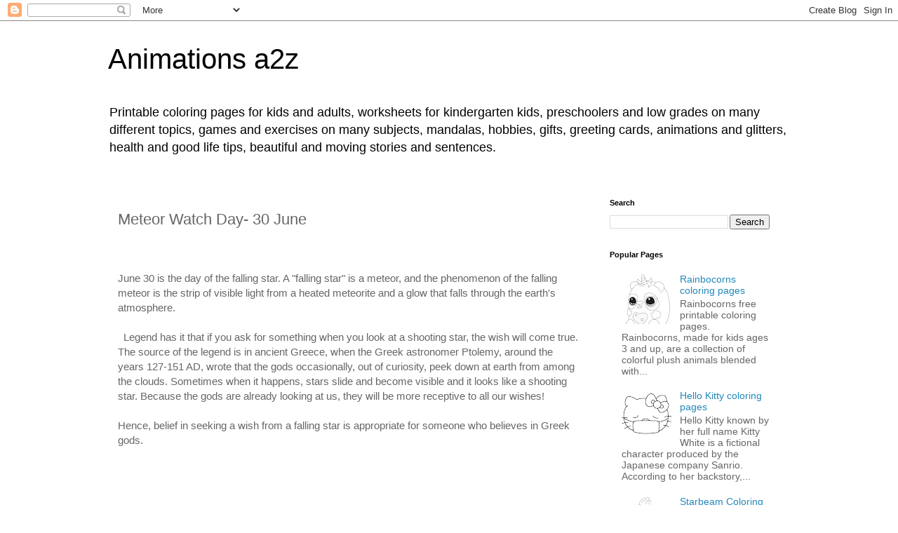

--- FILE ---
content_type: text/html; charset=UTF-8
request_url: https://www.animationsa2z.com/2021/06/meteor-watch-day-30-june.html
body_size: 14888
content:
<!DOCTYPE html>
<html class='v2' dir='ltr' lang='en'>
<head>
<link href='https://www.blogger.com/static/v1/widgets/335934321-css_bundle_v2.css' rel='stylesheet' type='text/css'/>
<meta content='width=1100' name='viewport'/>
<meta content='text/html; charset=UTF-8' http-equiv='Content-Type'/>
<meta content='blogger' name='generator'/>
<link href='https://www.animationsa2z.com/favicon.ico' rel='icon' type='image/x-icon'/>
<link href='https://www.animationsa2z.com/2021/06/meteor-watch-day-30-june.html' rel='canonical'/>
<link rel="alternate" type="application/atom+xml" title="Animations a2z - Atom" href="https://www.animationsa2z.com/feeds/posts/default" />
<link rel="alternate" type="application/rss+xml" title="Animations a2z - RSS" href="https://www.animationsa2z.com/feeds/posts/default?alt=rss" />
<link rel="service.post" type="application/atom+xml" title="Animations a2z - Atom" href="https://www.blogger.com/feeds/5862249816620551147/posts/default" />

<link rel="alternate" type="application/atom+xml" title="Animations a2z - Atom" href="https://www.animationsa2z.com/feeds/8534479133363495509/comments/default" />
<!--Can't find substitution for tag [blog.ieCssRetrofitLinks]-->
<link href='https://blogger.googleusercontent.com/img/b/R29vZ2xl/AVvXsEj8TFHkVF8cPsexTakpPb6c9R6sQjDa2zzM-6SI5XKWp0eSp-FpcGbxlTfNEm1CM2BYnXCMhPxlsbn7a1ffaen9gfzW2h4vTDVN1GZ0_4rPILCEytSHSPMauCRaWVxu-e5kj2lY5zZSwE4/s320/gif_Shooting-star-vector.jpg' rel='image_src'/>
<meta content='https://www.animationsa2z.com/2021/06/meteor-watch-day-30-june.html' property='og:url'/>
<meta content='Meteor Watch Day- 30 June' property='og:title'/>
<meta content='' property='og:description'/>
<meta content='https://blogger.googleusercontent.com/img/b/R29vZ2xl/AVvXsEj8TFHkVF8cPsexTakpPb6c9R6sQjDa2zzM-6SI5XKWp0eSp-FpcGbxlTfNEm1CM2BYnXCMhPxlsbn7a1ffaen9gfzW2h4vTDVN1GZ0_4rPILCEytSHSPMauCRaWVxu-e5kj2lY5zZSwE4/w1200-h630-p-k-no-nu/gif_Shooting-star-vector.jpg' property='og:image'/>
<title>Animations a2z: Meteor Watch Day- 30 June</title>
<style id='page-skin-1' type='text/css'><!--
/*
-----------------------------------------------
Blogger Template Style
Name:     Simple
Designer: Blogger
URL:      www.blogger.com
----------------------------------------------- */
/* Content
----------------------------------------------- */
body {
font: normal normal 14px 'Trebuchet MS', Trebuchet, Verdana, sans-serif;
color: #666666;
background: #ffffff none repeat scroll top left;
padding: 0 0 0 0;
}
html body .region-inner {
min-width: 0;
max-width: 100%;
width: auto;
}
h2 {
font-size: 22px;
}
a:link {
text-decoration:none;
color: #2288bb;
}
a:visited {
text-decoration:none;
color: #888888;
}
a:hover {
text-decoration:underline;
color: #33aaff;
}
.body-fauxcolumn-outer .fauxcolumn-inner {
background: transparent none repeat scroll top left;
_background-image: none;
}
.body-fauxcolumn-outer .cap-top {
position: absolute;
z-index: 1;
height: 400px;
width: 100%;
}
.body-fauxcolumn-outer .cap-top .cap-left {
width: 100%;
background: transparent none repeat-x scroll top left;
_background-image: none;
}
.content-outer {
-moz-box-shadow: 0 0 0 rgba(0, 0, 0, .15);
-webkit-box-shadow: 0 0 0 rgba(0, 0, 0, .15);
-goog-ms-box-shadow: 0 0 0 #333333;
box-shadow: 0 0 0 rgba(0, 0, 0, .15);
margin-bottom: 1px;
}
.content-inner {
padding: 10px 40px;
}
.content-inner {
background-color: #ffffff;
}
/* Header
----------------------------------------------- */
.header-outer {
background: transparent none repeat-x scroll 0 -400px;
_background-image: none;
}
.Header h1 {
font: normal normal 40px 'Trebuchet MS',Trebuchet,Verdana,sans-serif;
color: #000000;
text-shadow: 0 0 0 rgba(0, 0, 0, .2);
}
.Header h1 a {
color: #000000;
}
.Header .description {
font-size: 18px;
color: #000000;
}
.header-inner .Header .titlewrapper {
padding: 22px 0;
}
.header-inner .Header .descriptionwrapper {
padding: 0 0;
}
/* Tabs
----------------------------------------------- */
.tabs-inner .section:first-child {
border-top: 0 solid #dddddd;
}
.tabs-inner .section:first-child ul {
margin-top: -1px;
border-top: 1px solid #dddddd;
border-left: 1px solid #dddddd;
border-right: 1px solid #dddddd;
}
.tabs-inner .widget ul {
background: transparent none repeat-x scroll 0 -800px;
_background-image: none;
border-bottom: 1px solid #dddddd;
margin-top: 0;
margin-left: -30px;
margin-right: -30px;
}
.tabs-inner .widget li a {
display: inline-block;
padding: .6em 1em;
font: normal normal 12px 'Trebuchet MS', Trebuchet, Verdana, sans-serif;
color: #000000;
border-left: 1px solid #ffffff;
border-right: 1px solid #dddddd;
}
.tabs-inner .widget li:first-child a {
border-left: none;
}
.tabs-inner .widget li.selected a, .tabs-inner .widget li a:hover {
color: #000000;
background-color: #eeeeee;
text-decoration: none;
}
/* Columns
----------------------------------------------- */
.main-outer {
border-top: 0 solid transparent;
}
.fauxcolumn-left-outer .fauxcolumn-inner {
border-right: 1px solid transparent;
}
.fauxcolumn-right-outer .fauxcolumn-inner {
border-left: 1px solid transparent;
}
/* Headings
----------------------------------------------- */
div.widget > h2,
div.widget h2.title {
margin: 0 0 1em 0;
font: normal bold 11px 'Trebuchet MS',Trebuchet,Verdana,sans-serif;
color: #000000;
}
/* Widgets
----------------------------------------------- */
.widget .zippy {
color: #999999;
text-shadow: 2px 2px 1px rgba(0, 0, 0, .1);
}
.widget .popular-posts ul {
list-style: none;
}
/* Posts
----------------------------------------------- */
h2.date-header {
font: normal bold 11px Arial, Tahoma, Helvetica, FreeSans, sans-serif;
}
.date-header span {
background-color: #bbbbbb;
color: #ffffff;
padding: 0.4em;
letter-spacing: 3px;
margin: inherit;
}
.main-inner {
padding-top: 35px;
padding-bottom: 65px;
}
.main-inner .column-center-inner {
padding: 0 0;
}
.main-inner .column-center-inner .section {
margin: 0 1em;
}
.post {
margin: 0 0 45px 0;
}
h3.post-title, .comments h4 {
font: normal normal 22px 'Trebuchet MS',Trebuchet,Verdana,sans-serif;
margin: .75em 0 0;
}
.post-body {
font-size: 110%;
line-height: 1.4;
position: relative;
}
.post-body img, .post-body .tr-caption-container, .Profile img, .Image img,
.BlogList .item-thumbnail img {
padding: 2px;
background: #ffffff;
border: 1px solid #eeeeee;
-moz-box-shadow: 1px 1px 5px rgba(0, 0, 0, .1);
-webkit-box-shadow: 1px 1px 5px rgba(0, 0, 0, .1);
box-shadow: 1px 1px 5px rgba(0, 0, 0, .1);
}
.post-body img, .post-body .tr-caption-container {
padding: 5px;
}
.post-body .tr-caption-container {
color: #666666;
}
.post-body .tr-caption-container img {
padding: 0;
background: transparent;
border: none;
-moz-box-shadow: 0 0 0 rgba(0, 0, 0, .1);
-webkit-box-shadow: 0 0 0 rgba(0, 0, 0, .1);
box-shadow: 0 0 0 rgba(0, 0, 0, .1);
}
.post-header {
margin: 0 0 1.5em;
line-height: 1.6;
font-size: 90%;
}
.post-footer {
margin: 20px -2px 0;
padding: 5px 10px;
color: #666666;
background-color: #eeeeee;
border-bottom: 1px solid #eeeeee;
line-height: 1.6;
font-size: 90%;
}
#comments .comment-author {
padding-top: 1.5em;
border-top: 1px solid transparent;
background-position: 0 1.5em;
}
#comments .comment-author:first-child {
padding-top: 0;
border-top: none;
}
.avatar-image-container {
margin: .2em 0 0;
}
#comments .avatar-image-container img {
border: 1px solid #eeeeee;
}
/* Comments
----------------------------------------------- */
.comments .comments-content .icon.blog-author {
background-repeat: no-repeat;
background-image: url([data-uri]);
}
.comments .comments-content .loadmore a {
border-top: 1px solid #999999;
border-bottom: 1px solid #999999;
}
.comments .comment-thread.inline-thread {
background-color: #eeeeee;
}
.comments .continue {
border-top: 2px solid #999999;
}
/* Accents
---------------------------------------------- */
.section-columns td.columns-cell {
border-left: 1px solid transparent;
}
.blog-pager {
background: transparent url(https://resources.blogblog.com/blogblog/data/1kt/simple/paging_dot.png) repeat-x scroll top center;
}
.blog-pager-older-link, .home-link,
.blog-pager-newer-link {
background-color: #ffffff;
padding: 5px;
}
.footer-outer {
border-top: 1px dashed #bbbbbb;
}
/* Mobile
----------------------------------------------- */
body.mobile  {
background-size: auto;
}
.mobile .body-fauxcolumn-outer {
background: transparent none repeat scroll top left;
}
.mobile .body-fauxcolumn-outer .cap-top {
background-size: 100% auto;
}
.mobile .content-outer {
-webkit-box-shadow: 0 0 3px rgba(0, 0, 0, .15);
box-shadow: 0 0 3px rgba(0, 0, 0, .15);
}
.mobile .tabs-inner .widget ul {
margin-left: 0;
margin-right: 0;
}
.mobile .post {
margin: 0;
}
.mobile .main-inner .column-center-inner .section {
margin: 0;
}
.mobile .date-header span {
padding: 0.1em 10px;
margin: 0 -10px;
}
.mobile h3.post-title {
margin: 0;
}
.mobile .blog-pager {
background: transparent none no-repeat scroll top center;
}
.mobile .footer-outer {
border-top: none;
}
.mobile .main-inner, .mobile .footer-inner {
background-color: #ffffff;
}
.mobile-index-contents {
color: #666666;
}
.mobile-link-button {
background-color: #2288bb;
}
.mobile-link-button a:link, .mobile-link-button a:visited {
color: #ffffff;
}
.mobile .tabs-inner .section:first-child {
border-top: none;
}
.mobile .tabs-inner .PageList .widget-content {
background-color: #eeeeee;
color: #000000;
border-top: 1px solid #dddddd;
border-bottom: 1px solid #dddddd;
}
.mobile .tabs-inner .PageList .widget-content .pagelist-arrow {
border-left: 1px solid #dddddd;
}

--></style>
<style id='template-skin-1' type='text/css'><!--
body {
min-width: 1053px;
}
.content-outer, .content-fauxcolumn-outer, .region-inner {
min-width: 1053px;
max-width: 1053px;
_width: 1053px;
}
.main-inner .columns {
padding-left: 0;
padding-right: 288px;
}
.main-inner .fauxcolumn-center-outer {
left: 0;
right: 288px;
/* IE6 does not respect left and right together */
_width: expression(this.parentNode.offsetWidth -
parseInt("0") -
parseInt("288px") + 'px');
}
.main-inner .fauxcolumn-left-outer {
width: 0;
}
.main-inner .fauxcolumn-right-outer {
width: 288px;
}
.main-inner .column-left-outer {
width: 0;
right: 100%;
margin-left: -0;
}
.main-inner .column-right-outer {
width: 288px;
margin-right: -288px;
}
#layout {
min-width: 0;
}
#layout .content-outer {
min-width: 0;
width: 800px;
}
#layout .region-inner {
min-width: 0;
width: auto;
}
body#layout div.add_widget {
padding: 8px;
}
body#layout div.add_widget a {
margin-left: 32px;
}
--></style>
<script type='text/javascript'>
        (function(i,s,o,g,r,a,m){i['GoogleAnalyticsObject']=r;i[r]=i[r]||function(){
        (i[r].q=i[r].q||[]).push(arguments)},i[r].l=1*new Date();a=s.createElement(o),
        m=s.getElementsByTagName(o)[0];a.async=1;a.src=g;m.parentNode.insertBefore(a,m)
        })(window,document,'script','https://www.google-analytics.com/analytics.js','ga');
        ga('create', 'UA-6370946-2', 'auto', 'blogger');
        ga('blogger.send', 'pageview');
      </script>
<link href='https://www.blogger.com/dyn-css/authorization.css?targetBlogID=5862249816620551147&amp;zx=a5f490c6-d7ce-46eb-bb05-0cbc785c1d38' media='none' onload='if(media!=&#39;all&#39;)media=&#39;all&#39;' rel='stylesheet'/><noscript><link href='https://www.blogger.com/dyn-css/authorization.css?targetBlogID=5862249816620551147&amp;zx=a5f490c6-d7ce-46eb-bb05-0cbc785c1d38' rel='stylesheet'/></noscript>
<meta name='google-adsense-platform-account' content='ca-host-pub-1556223355139109'/>
<meta name='google-adsense-platform-domain' content='blogspot.com'/>

<script async src="https://pagead2.googlesyndication.com/pagead/js/adsbygoogle.js?client=ca-pub-8152220688286833&host=ca-host-pub-1556223355139109" crossorigin="anonymous"></script>

<!-- data-ad-client=ca-pub-8152220688286833 -->

</head>
<body class='loading variant-simplysimple'>
<div class='navbar section' id='navbar' name='Navbar'><div class='widget Navbar' data-version='1' id='Navbar1'><script type="text/javascript">
    function setAttributeOnload(object, attribute, val) {
      if(window.addEventListener) {
        window.addEventListener('load',
          function(){ object[attribute] = val; }, false);
      } else {
        window.attachEvent('onload', function(){ object[attribute] = val; });
      }
    }
  </script>
<div id="navbar-iframe-container"></div>
<script type="text/javascript" src="https://apis.google.com/js/platform.js"></script>
<script type="text/javascript">
      gapi.load("gapi.iframes:gapi.iframes.style.bubble", function() {
        if (gapi.iframes && gapi.iframes.getContext) {
          gapi.iframes.getContext().openChild({
              url: 'https://www.blogger.com/navbar/5862249816620551147?po\x3d8534479133363495509\x26origin\x3dhttps://www.animationsa2z.com',
              where: document.getElementById("navbar-iframe-container"),
              id: "navbar-iframe"
          });
        }
      });
    </script><script type="text/javascript">
(function() {
var script = document.createElement('script');
script.type = 'text/javascript';
script.src = '//pagead2.googlesyndication.com/pagead/js/google_top_exp.js';
var head = document.getElementsByTagName('head')[0];
if (head) {
head.appendChild(script);
}})();
</script>
</div></div>
<div class='body-fauxcolumns'>
<div class='fauxcolumn-outer body-fauxcolumn-outer'>
<div class='cap-top'>
<div class='cap-left'></div>
<div class='cap-right'></div>
</div>
<div class='fauxborder-left'>
<div class='fauxborder-right'></div>
<div class='fauxcolumn-inner'>
</div>
</div>
<div class='cap-bottom'>
<div class='cap-left'></div>
<div class='cap-right'></div>
</div>
</div>
</div>
<div class='content'>
<div class='content-fauxcolumns'>
<div class='fauxcolumn-outer content-fauxcolumn-outer'>
<div class='cap-top'>
<div class='cap-left'></div>
<div class='cap-right'></div>
</div>
<div class='fauxborder-left'>
<div class='fauxborder-right'></div>
<div class='fauxcolumn-inner'>
</div>
</div>
<div class='cap-bottom'>
<div class='cap-left'></div>
<div class='cap-right'></div>
</div>
</div>
</div>
<div class='content-outer'>
<div class='content-cap-top cap-top'>
<div class='cap-left'></div>
<div class='cap-right'></div>
</div>
<div class='fauxborder-left content-fauxborder-left'>
<div class='fauxborder-right content-fauxborder-right'></div>
<div class='content-inner'>
<header>
<div class='header-outer'>
<div class='header-cap-top cap-top'>
<div class='cap-left'></div>
<div class='cap-right'></div>
</div>
<div class='fauxborder-left header-fauxborder-left'>
<div class='fauxborder-right header-fauxborder-right'></div>
<div class='region-inner header-inner'>
<div class='header section' id='header' name='Header'><div class='widget Header' data-version='1' id='Header1'>
<div id='header-inner' style='background-image: url("https://blogger.googleusercontent.com/img/b/R29vZ2xl/AVvXsEhv8n-mRYj7RnDBD5ifCBpi8Si0TVTVvzBA7AiBl0MzxjnGthXyCUrTU7km-4DmSDcmYykrakmaowJki5sjlUZ2zAXhH1Ya_jIaByI4UqRBrg2_7rogCCsvt9GPUW2zt3GzWGJY6ZFsfoA/s200/animationsa2zlogo.png"); background-position: left; min-height: 40px; _height: 40px; background-repeat: no-repeat; '>
<div class='titlewrapper' style='background: transparent'>
<h1 class='title' style='background: transparent; border-width: 0px'>
<a href='https://www.animationsa2z.com/'>
Animations a2z
</a>
</h1>
</div>
<div class='descriptionwrapper'>
<p class='description'><span>Printable coloring pages for kids and adults, worksheets for kindergarten kids, preschoolers and low grades on many different topics, games and exercises on many subjects, mandalas, hobbies, gifts, greeting cards, animations and glitters, health and good life tips, beautiful and moving stories and sentences.</span></p>
</div>
</div>
</div></div>
</div>
</div>
<div class='header-cap-bottom cap-bottom'>
<div class='cap-left'></div>
<div class='cap-right'></div>
</div>
</div>
</header>
<div class='tabs-outer'>
<div class='tabs-cap-top cap-top'>
<div class='cap-left'></div>
<div class='cap-right'></div>
</div>
<div class='fauxborder-left tabs-fauxborder-left'>
<div class='fauxborder-right tabs-fauxborder-right'></div>
<div class='region-inner tabs-inner'>
<div class='tabs no-items section' id='crosscol' name='Cross-Column'></div>
<div class='tabs no-items section' id='crosscol-overflow' name='Cross-Column 2'></div>
</div>
</div>
<div class='tabs-cap-bottom cap-bottom'>
<div class='cap-left'></div>
<div class='cap-right'></div>
</div>
</div>
<div class='main-outer'>
<div class='main-cap-top cap-top'>
<div class='cap-left'></div>
<div class='cap-right'></div>
</div>
<div class='fauxborder-left main-fauxborder-left'>
<div class='fauxborder-right main-fauxborder-right'></div>
<div class='region-inner main-inner'>
<div class='columns fauxcolumns'>
<div class='fauxcolumn-outer fauxcolumn-center-outer'>
<div class='cap-top'>
<div class='cap-left'></div>
<div class='cap-right'></div>
</div>
<div class='fauxborder-left'>
<div class='fauxborder-right'></div>
<div class='fauxcolumn-inner'>
</div>
</div>
<div class='cap-bottom'>
<div class='cap-left'></div>
<div class='cap-right'></div>
</div>
</div>
<div class='fauxcolumn-outer fauxcolumn-left-outer'>
<div class='cap-top'>
<div class='cap-left'></div>
<div class='cap-right'></div>
</div>
<div class='fauxborder-left'>
<div class='fauxborder-right'></div>
<div class='fauxcolumn-inner'>
</div>
</div>
<div class='cap-bottom'>
<div class='cap-left'></div>
<div class='cap-right'></div>
</div>
</div>
<div class='fauxcolumn-outer fauxcolumn-right-outer'>
<div class='cap-top'>
<div class='cap-left'></div>
<div class='cap-right'></div>
</div>
<div class='fauxborder-left'>
<div class='fauxborder-right'></div>
<div class='fauxcolumn-inner'>
</div>
</div>
<div class='cap-bottom'>
<div class='cap-left'></div>
<div class='cap-right'></div>
</div>
</div>
<!-- corrects IE6 width calculation -->
<div class='columns-inner'>
<div class='column-center-outer'>
<div class='column-center-inner'>
<div class='main section' id='main' name='Main'><div class='widget Blog' data-version='1' id='Blog1'>
<div class='blog-posts hfeed'>

          <div class="date-outer">
        

          <div class="date-posts">
        
<div class='post-outer'>
<div class='post hentry uncustomized-post-template' itemprop='blogPost' itemscope='itemscope' itemtype='http://schema.org/BlogPosting'>
<meta content='https://blogger.googleusercontent.com/img/b/R29vZ2xl/AVvXsEj8TFHkVF8cPsexTakpPb6c9R6sQjDa2zzM-6SI5XKWp0eSp-FpcGbxlTfNEm1CM2BYnXCMhPxlsbn7a1ffaen9gfzW2h4vTDVN1GZ0_4rPILCEytSHSPMauCRaWVxu-e5kj2lY5zZSwE4/s320/gif_Shooting-star-vector.jpg' itemprop='image_url'/>
<meta content='5862249816620551147' itemprop='blogId'/>
<meta content='8534479133363495509' itemprop='postId'/>
<a name='8534479133363495509'></a>
<h3 class='post-title entry-title' itemprop='name'>
Meteor Watch Day- 30 June
</h3>
<div class='post-header'>
<div class='post-header-line-1'></div>
</div>
<div class='post-body entry-content' id='post-body-8534479133363495509' itemprop='description articleBody'>
<div dir="rtl" style="text-align: right;" trbidi="on"><br /><div dir="ltr" style="text-align: left;" trbidi="on"><br />June 30 is the day of the falling star. A "falling star" is a meteor, and the phenomenon of the falling meteor is the strip of visible light from a heated meteorite and a glow that falls through the earth's atmosphere. <br /><br />&nbsp; Legend has it that if you ask for something when you look at a shooting star, the wish will come true. The source of the legend is in ancient Greece, when the Greek astronomer Ptolemy, around the years 127-151 AD, wrote that the gods occasionally, out of curiosity, peek down at earth from among the clouds. Sometimes when it happens, stars slide and become visible and it looks like a shooting star. Because the gods are already looking at us, they will be more receptive to all our wishes! <br /><br />Hence, belief in seeking a wish from a falling star is appropriate for someone who believes in Greek gods. <br /><br />  <script async="" src="https://pagead2.googlesyndication.com/pagead/js/adsbygoogle.js"></script><br /><ins class="adsbygoogle" data-ad-client="ca-pub-8152220688286833" data-ad-format="fluid" data-ad-layout-key="-g7+t-3o-an+x9" data-ad-slot="7257876051" style="display: block;"></ins><br /><script><br />     (adsbygoogle = window.adsbygoogle || []).push({});<br /></script><br />&nbsp; Did you know that these falling stars are actually very small? The size of the meteorite can be from the size of a closed fist to the size of a stone. Thousands of meteorites enter the earth's atmosphere on a daily basis, but very few of them actually reach the surface; When they do this, they are called "meteorites". <br /><br />&nbsp; To celebrate the Day of the Meteorites (Fallen Stars), look at the sky at the stars and wait for the performance of a shooting star. If you see a falling star, ask for a wish. </div><br />  <script async="" src="https://pagead2.googlesyndication.com/pagead/js/adsbygoogle.js"></script><br /><ins class="adsbygoogle" data-ad-client="ca-pub-8152220688286833" data-ad-format="fluid" data-ad-layout-key="-g7+t-3o-an+x9" data-ad-slot="7257876051" style="display: block;"></ins><br /><script><br />     (adsbygoogle = window.adsbygoogle || []).push({});<br /></script><br /><div class="separator" style="clear: both; text-align: center;"><br /><a href="https://blogger.googleusercontent.com/img/b/R29vZ2xl/AVvXsEj8TFHkVF8cPsexTakpPb6c9R6sQjDa2zzM-6SI5XKWp0eSp-FpcGbxlTfNEm1CM2BYnXCMhPxlsbn7a1ffaen9gfzW2h4vTDVN1GZ0_4rPILCEytSHSPMauCRaWVxu-e5kj2lY5zZSwE4/s1600/gif_Shooting-star-vector.jpg" style="margin-left: 1em; margin-right: 1em;"><img border="0" data-original-height="411" data-original-width="562" height="234" src="https://blogger.googleusercontent.com/img/b/R29vZ2xl/AVvXsEj8TFHkVF8cPsexTakpPb6c9R6sQjDa2zzM-6SI5XKWp0eSp-FpcGbxlTfNEm1CM2BYnXCMhPxlsbn7a1ffaen9gfzW2h4vTDVN1GZ0_4rPILCEytSHSPMauCRaWVxu-e5kj2lY5zZSwE4/s320/gif_Shooting-star-vector.jpg" width="320" /></a></div><br /><div dir="ltr" style="text-align: left;"><br /></div><br /></div><div style="direction: ltr; text-align: center;"><b><span style="font-family: inherit;"><span>June 30 is also&nbsp;</span><a href="https://www.whatodayis.com/2021/01/socialmedia-day.html" style="text-align: left;">Social Media Day</a>&nbsp;and<span>&nbsp;<a href="https://www.whatodayis.com/2020/06/asteroid-day.html" style="text-align: left;">Anniversary of the Tunguska Event</a></span></span></b></div>
<div style='clear: both;'></div>
</div>
<div class='post-footer'>
<div class='post-footer-line post-footer-line-1'>
<span class='post-author vcard'>
</span>
<span class='post-timestamp'>
</span>
<span class='post-comment-link'>
</span>
<span class='post-icons'>
</span>
<div class='post-share-buttons goog-inline-block'>
<a class='goog-inline-block share-button sb-email' href='https://www.blogger.com/share-post.g?blogID=5862249816620551147&postID=8534479133363495509&target=email' target='_blank' title='Email This'><span class='share-button-link-text'>Email This</span></a><a class='goog-inline-block share-button sb-blog' href='https://www.blogger.com/share-post.g?blogID=5862249816620551147&postID=8534479133363495509&target=blog' onclick='window.open(this.href, "_blank", "height=270,width=475"); return false;' target='_blank' title='BlogThis!'><span class='share-button-link-text'>BlogThis!</span></a><a class='goog-inline-block share-button sb-twitter' href='https://www.blogger.com/share-post.g?blogID=5862249816620551147&postID=8534479133363495509&target=twitter' target='_blank' title='Share to X'><span class='share-button-link-text'>Share to X</span></a><a class='goog-inline-block share-button sb-facebook' href='https://www.blogger.com/share-post.g?blogID=5862249816620551147&postID=8534479133363495509&target=facebook' onclick='window.open(this.href, "_blank", "height=430,width=640"); return false;' target='_blank' title='Share to Facebook'><span class='share-button-link-text'>Share to Facebook</span></a><a class='goog-inline-block share-button sb-pinterest' href='https://www.blogger.com/share-post.g?blogID=5862249816620551147&postID=8534479133363495509&target=pinterest' target='_blank' title='Share to Pinterest'><span class='share-button-link-text'>Share to Pinterest</span></a>
</div>
</div>
<div class='post-footer-line post-footer-line-2'>
<span class='post-labels'>
Tags
<a href='https://www.animationsa2z.com/search/label/astronomy' rel='tag'>astronomy</a>,
<a href='https://www.animationsa2z.com/search/label/meteor' rel='tag'>meteor</a>,
<a href='https://www.animationsa2z.com/search/label/meteorite' rel='tag'>meteorite</a>,
<a href='https://www.animationsa2z.com/search/label/shooting%20star' rel='tag'>shooting star</a>,
<a href='https://www.animationsa2z.com/search/label/special%20days' rel='tag'>special days</a>,
<a href='https://www.animationsa2z.com/search/label/wishes' rel='tag'>wishes</a>
</span>
</div>
<div class='post-footer-line post-footer-line-3'>
<span class='post-location'>
</span>
</div>
</div>
</div>
<div class='comments' id='comments'>
<a name='comments'></a>
<h4>No comments:</h4>
<div id='Blog1_comments-block-wrapper'>
<dl class='avatar-comment-indent' id='comments-block'>
</dl>
</div>
<p class='comment-footer'>
<div class='comment-form'>
<a name='comment-form'></a>
<h4 id='comment-post-message'>Post a Comment</h4>
<p>
</p>
<a href='https://www.blogger.com/comment/frame/5862249816620551147?po=8534479133363495509&hl=en&saa=85391&origin=https://www.animationsa2z.com' id='comment-editor-src'></a>
<iframe allowtransparency='true' class='blogger-iframe-colorize blogger-comment-from-post' frameborder='0' height='410px' id='comment-editor' name='comment-editor' src='' width='100%'></iframe>
<script src='https://www.blogger.com/static/v1/jsbin/2830521187-comment_from_post_iframe.js' type='text/javascript'></script>
<script type='text/javascript'>
      BLOG_CMT_createIframe('https://www.blogger.com/rpc_relay.html');
    </script>
</div>
</p>
</div>
</div>

        </div></div>
      
</div>
<div class='blog-pager' id='blog-pager'>
<span id='blog-pager-newer-link'>
<a class='blog-pager-newer-link' href='https://www.animationsa2z.com/2021/06/world-joke-day-july-1st.html' id='Blog1_blog-pager-newer-link' title='Newer Post'>Newer Post</a>
</span>
<span id='blog-pager-older-link'>
<a class='blog-pager-older-link' href='https://www.animationsa2z.com/2021/06/social-media-day-june-30.html' id='Blog1_blog-pager-older-link' title='Older Post'>Older Post</a>
</span>
<a class='home-link' href='https://www.animationsa2z.com/'>Home</a>
</div>
<div class='clear'></div>
<div class='post-feeds'>
<div class='feed-links'>
Subscribe to:
<a class='feed-link' href='https://www.animationsa2z.com/feeds/8534479133363495509/comments/default' target='_blank' type='application/atom+xml'>Post Comments (Atom)</a>
</div>
</div>
</div><div class='widget Text' data-version='1' id='Text1'>
<h2 class='title'>All rights reserved &#9400;</h2>
<div class='widget-content'>
The use of this website's content is for personal only. Do not copy and distribute in any other media. Use of the contents of this website without permission for purposes that have not been approved will result in legal actions.
</div>
<div class='clear'></div>
</div></div>
</div>
</div>
<div class='column-left-outer'>
<div class='column-left-inner'>
<aside>
</aside>
</div>
</div>
<div class='column-right-outer'>
<div class='column-right-inner'>
<aside>
<div class='sidebar section' id='sidebar-right-1'><div class='widget BlogSearch' data-version='1' id='BlogSearch2'>
<h2 class='title'>Search</h2>
<div class='widget-content'>
<div id='BlogSearch2_form'>
<form action='https://www.animationsa2z.com/search' class='gsc-search-box' target='_top'>
<table cellpadding='0' cellspacing='0' class='gsc-search-box'>
<tbody>
<tr>
<td class='gsc-input'>
<input autocomplete='off' class='gsc-input' name='q' size='10' title='search' type='text' value=''/>
</td>
<td class='gsc-search-button'>
<input class='gsc-search-button' title='search' type='submit' value='Search'/>
</td>
</tr>
</tbody>
</table>
</form>
</div>
</div>
<div class='clear'></div>
</div><div class='widget PopularPosts' data-version='1' id='PopularPosts1'>
<h2>Popular Pages</h2>
<div class='widget-content popular-posts'>
<ul>
<li>
<div class='item-content'>
<div class='item-thumbnail'>
<a href='https://www.animationsa2z.com/2021/10/rainbocorns-coloring-pages.html' target='_blank'>
<img alt='' border='0' src='https://blogger.googleusercontent.com/img/a/AVvXsEj3g46o5TYnVoYtT5pFlkps8P93odzzRRpWSVaMm6KOJHbVbu3aOgdWUT-6iBf7zkdFp6E-eZUfFwsX0Ofol25rNQ-UOWgMiJXNl_AfArYCy1SSSsTIM_xa6AvyQem6MAefzkqwXX8aDAWy59TxBu-hsGjuzz57kX2J7oFpL_eA_WSTNrK5YHFsuSUS=w72-h72-p-k-no-nu'/>
</a>
</div>
<div class='item-title'><a href='https://www.animationsa2z.com/2021/10/rainbocorns-coloring-pages.html'>Rainbocorns coloring pages</a></div>
<div class='item-snippet'>Rainbocorns free printable coloring pages. Rainbocorns, made for kids ages 3 and up, are a collection of colorful plush animals blended with...</div>
</div>
<div style='clear: both;'></div>
</li>
<li>
<div class='item-content'>
<div class='item-thumbnail'>
<a href='https://www.animationsa2z.com/2021/10/hello-kitty-coloring-pages.html' target='_blank'>
<img alt='' border='0' src='https://blogger.googleusercontent.com/img/b/R29vZ2xl/AVvXsEjwwNnB3090-PAaVTDz-Tkn8QXgbBo7s1IrWQjkRWIkEPKWmOqKFQBHLp7kctXkVAE9PyMfkBZkFFTndAtmC0M15170YKOfaq-Cx_3Tv5ozS_qLZ3viDyMRc_K8QND1GV11k9RxgnsgW_k/w72-h72-p-k-no-nu/hello-kitty-mask-covid-coloring-page.gif'/>
</a>
</div>
<div class='item-title'><a href='https://www.animationsa2z.com/2021/10/hello-kitty-coloring-pages.html'>Hello Kitty coloring pages</a></div>
<div class='item-snippet'>Hello Kitty known by her full name Kitty White is a fictional character produced by the Japanese company Sanrio. According to her backstory,...</div>
</div>
<div style='clear: both;'></div>
</li>
<li>
<div class='item-content'>
<div class='item-thumbnail'>
<a href='https://www.animationsa2z.com/2021/11/starbeam-coloring-pages.html' target='_blank'>
<img alt='' border='0' src='https://blogger.googleusercontent.com/img/a/AVvXsEj1uy_vti6U0M_oiL7LSCL6u4cpSnVRv9RAkSK19yZvznw9G9p6DqAI6L9Y20Iil1ctIjFJikE1CE8BqvhYaJs6-fUrGfgzCncCWN1ZVnOcfe0vYWb6wkqncZSgosWRUJW4HXqoeKgHRPyyG3mcJ287fvvdimZ5C2l2uK64WBvGeHQX4JXa9f_wHJVp=w72-h72-p-k-no-nu'/>
</a>
</div>
<div class='item-title'><a href='https://www.animationsa2z.com/2021/11/starbeam-coloring-pages.html'>Starbeam Coloring Pages </a></div>
<div class='item-snippet'>Coloring pages of Starbeam, a series about an 8-year-old girl named Zoey which when she encounters an evil villain, she becomes Starbeam and...</div>
</div>
<div style='clear: both;'></div>
</li>
<li>
<div class='item-content'>
<div class='item-thumbnail'>
<a href='https://www.animationsa2z.com/2021/10/rocketeer-coloring-pages.html' target='_blank'>
<img alt='' border='0' src='https://blogger.googleusercontent.com/img/a/AVvXsEgIVY4klTwMBx-d4QR00EYYMjHuGzr-_aJqvPlhcQJdOcahanSJPWG2GoSUmG3d4Qi7mTFU2cptztptc3TJ7ssXzRgwS2MZFSWoGLHldlqrGR00Ey7ynmWBj1g6TnfCZZL-MuVqvQ1LBTrt1Vl8XPQ9NgyUfz7UR6fc60ahsXtZS5o_a96Le-1_J_VV=w72-h72-p-k-no-nu'/>
</a>
</div>
<div class='item-title'><a href='https://www.animationsa2z.com/2021/10/rocketeer-coloring-pages.html'>Rocketeer coloring pages</a></div>
<div class='item-snippet'>Coloring pages of Rocketeer. Rocketeer is an American animated series for children, produced for the Disney Junior channel. The series follo...</div>
</div>
<div style='clear: both;'></div>
</li>
<li>
<div class='item-content'>
<div class='item-thumbnail'>
<a href='https://www.animationsa2z.com/2021/10/my-hero-academia-coloring-pages.html' target='_blank'>
<img alt='' border='0' src='https://blogger.googleusercontent.com/img/a/AVvXsEiPHq1z71869twt9tPS8gB0B2a83H4s9-nxBrH59Ca6FcquE_nDnt2QBoVhDragovla_EZlKtf4lCZ5IaC9XYjmIe-2fQJ5sYtwv636rrKNnigeBLu0LGjU-KghB8rE-h14Ld2aEEh8klkXerD5MA5xHvqG2MXdfIhZXKjBSc7JkEuryckfLaWO2st0=w72-h72-p-k-no-nu'/>
</a>
</div>
<div class='item-title'><a href='https://www.animationsa2z.com/2021/10/my-hero-academia-coloring-pages.html'>My Hero Academia coloring pages</a></div>
<div class='item-snippet'>&#160; Free printable coloring pages of My Hero Academia. Choose the&#160;coloring page of the&#160; My Hero Academia&#160; you want to paint, print and paint f...</div>
</div>
<div style='clear: both;'></div>
</li>
<li>
<div class='item-content'>
<div class='item-thumbnail'>
<a href='https://www.animationsa2z.com/2022/04/south-africa-coloring-pages.html' target='_blank'>
<img alt='' border='0' src='https://blogger.googleusercontent.com/img/b/R29vZ2xl/AVvXsEjpB5lU17H7JxTAt2pBSGsMwYvYsWagSM4625ii2fbwbPXGiKw4wYDKwYpSLarBNBdK4SBN3uhf3gV7QQr2Fraoi9SHX07_JxRsVvZzd6eeEAJiRxBQyRUIekmiw5rckNf3fXjomU1EeZJxP0pP3_xAiPiZP_wqbM-WeyHHIsmV95CzS1xfM2G2fqUE/w72-h72-p-k-no-nu/south-africa-coloring-page-1.png'/>
</a>
</div>
<div class='item-title'><a href='https://www.animationsa2z.com/2022/04/south-africa-coloring-pages.html'>South Africa coloring pages</a></div>
<div class='item-snippet'>Coloring pages of South Africa. South Africa is the southernmost country on the African continent.&#160; &#160; Here you will find coloring sheets of ...</div>
</div>
<div style='clear: both;'></div>
</li>
<li>
<div class='item-content'>
<div class='item-thumbnail'>
<a href='https://www.animationsa2z.com/2021/11/kindi-kids-coloring-pages.html' target='_blank'>
<img alt='' border='0' src='https://blogger.googleusercontent.com/img/a/AVvXsEj9_RKR5RYl3x_BKp_pNO0LPMBxhM9HJEbqCvuRqArOP-QPheE24c-6kvCwF5GzKXGNnW04lpkurmIBncHac8fx8T159oq_4o13cCBevSsuIu1sL9dkzM3CHbeWxhEcLxKXb8FHgVNCwMssSoWkgeEJ5C3WaDOj0ym3UgSfLoaQDbXgVjEKYQi-aaWZ=w72-h72-p-k-no-nu'/>
</a>
</div>
<div class='item-title'><a href='https://www.animationsa2z.com/2021/11/kindi-kids-coloring-pages.html'>Kindi Kids coloring Pages</a></div>
<div class='item-snippet'>Coloring pages of Kindi Kids.&#160;Kindi Kids are interactive bobblehead &#160; dolls with huge sparkling eyes. The Kitty Kids dolls are the kids&#39;...</div>
</div>
<div style='clear: both;'></div>
</li>
<li>
<div class='item-content'>
<div class='item-thumbnail'>
<a href='https://www.animationsa2z.com/2022/04/india-coloring-pages.html' target='_blank'>
<img alt='' border='0' src='https://blogger.googleusercontent.com/img/b/R29vZ2xl/AVvXsEilTGpyydemijgCBOoz57CDGtpnnAnF4wE88-RW51H6LPrS_tfO0HpUdWXCQUdlQQP6Psg8moGSYe01jqre4EwGsChI9G2Gse173vSjitDmGn5U0uln-J3r9vQrwcdqodlTRzSOJMLnVw42Nwm5D4dCANrmNP54ytkk325keWpFFCJQXo2OHNKDgZ8_/w72-h72-p-k-no-nu/india-coloring-page-1.png'/>
</a>
</div>
<div class='item-title'><a href='https://www.animationsa2z.com/2022/04/india-coloring-pages.html'>India coloring pages</a></div>
<div class='item-snippet'>Coloring pages of India. India&#160; is a country in South Asia. &#160; Here you will find coloring sheets of India maps, flags, Mandala, people, trad...</div>
</div>
<div style='clear: both;'></div>
</li>
<li>
<div class='item-content'>
<div class='item-thumbnail'>
<a href='https://www.animationsa2z.com/2023/07/coloring-pages-of-japan.html' target='_blank'>
<img alt='' border='0' src='https://blogger.googleusercontent.com/img/b/R29vZ2xl/AVvXsEhJ1ph5VKwsADdVJg0nwVvRCsaRGBOfp_0zsvIpVxwCFndb5USIbWqQNh__xIRVcmdR72ymrOzJG_mTMwgukiJec0sHZ0smQ55DICzjVhLO_3dSHvLPB1hISevbIKtHBNVORihbMb9iSNbeqc8rgwIgr6C4ZAuZyKUsWyKsUref2dwAQyFgfRlVosexpaM/w72-h72-p-k-no-nu/Japan_coloring_page01.jpg'/>
</a>
</div>
<div class='item-title'><a href='https://www.animationsa2z.com/2023/07/coloring-pages-of-japan.html'>Coloring pages of Japan</a></div>
<div class='item-snippet'>Coloring pages of Japan. Traditional places and customs that characterize Japan. Traditional costumes in Japan. Setsubun is a Japanese holid...</div>
</div>
<div style='clear: both;'></div>
</li>
<li>
<div class='item-content'>
<div class='item-thumbnail'>
<a href='https://www.animationsa2z.com/2021/10/free-printable-easy-sudoku-for-kids-and-beginners.html' target='_blank'>
<img alt='' border='0' src='https://blogger.googleusercontent.com/img/a/AVvXsEhJDQBVH2ttVSSwF2AaKygjWppOd--GbF5nNVTC4tB9bTipfEpacNkDR52Qrv1miYZR2UX2aCVCrYePFh4Uv3etuXnftkKBmCwirxE1gVXJb8t_s5jgNHiYhFEF04ykgI6Cj_y72Go8zPz_6xSCC1Lt9VB5zAjDzeYDVbo0m8T9fk6NeV1Jbd1vrg6H=w72-h72-p-k-no-nu'/>
</a>
</div>
<div class='item-title'><a href='https://www.animationsa2z.com/2021/10/free-printable-easy-sudoku-for-kids-and-beginners.html'>Free printable easy Sudoku Easy level- Page 1</a></div>
<div class='item-snippet'>Sudoku is a Japanese game, a number crossword puzzle where you have to place digits on a&#160; checkerboard, made up of 9 polygons (usually squar...</div>
</div>
<div style='clear: both;'></div>
</li>
</ul>
<div class='clear'></div>
</div>
</div><div class='widget LinkList' data-version='1' id='LinkList1'>
<h2>Mutatis</h2>
<div class='widget-content'>
<ul>
<li><a href='https://www.animationsa2z.com/2023/12/mutatis-challenge-no-9.html'>Challenge no. 9</a></li>
<li><a href='https://www.animationsa2z.com/2023/12/mutatis-challenge-no-8.html'>Challenge no. 8</a></li>
<li><a href='https://www.animationsa2z.com/2023/11/mutatis-challenge-no-7.html'>Challenge no. 7</a></li>
<li><a href='https://www.animationsa2z.com/2023/11/mutatis-challenge-no-6.html'>Challenge no. 6</a></li>
<li><a href='https://www.animationsa2z.com/2023/11/mutatis-challenge-no-5.html'>Challenge no. 5</a></li>
<li><a href='https://www.animationsa2z.com/2023/11/mutatis-challenge-no-4.html'>Challenge no. 4</a></li>
<li><a href='https://www.animationsa2z.com/2023/11/mutatis-challenge-no-3.html'>Challenge no. 3</a></li>
<li><a href='https://www.animationsa2z.com/2023/10/mutatis-challenge-no-2.html'>Challenge no. 2</a></li>
<li><a href='https://www.animationsa2z.com/2024/01/mutatis-challenge-no-15.html'>Challenge no. 15</a></li>
<li><a href='https://www.animationsa2z.com/2024/01/mutatis-challenge-no-14.html'>Challenge no. 14</a></li>
<li><a href='https://www.animationsa2z.com/2024/01/mutatis-challenge-no-13.html'>Challenge no. 13</a></li>
<li><a href='https://www.animationsa2z.com/2024/01/mutatis-challenge-no-12.html'>Challenge no. 12</a></li>
<li><a href='https://www.animationsa2z.com/2023/12/mutatis-challenge-no-11.html'>Challenge no. 11</a></li>
<li><a href='https://www.animationsa2z.com/2023/12/mutatis-challenge-no-10.html'>Challenge no. 10</a></li>
<li><a href='https://www.animationsa2z.com/2023/09/mutatis-word-game.html'>Challenge no. 1</a></li>
</ul>
<div class='clear'></div>
</div>
</div><div class='widget PageList' data-version='1' id='PageList1'>
<h2>Pages</h2>
<div class='widget-content'>
<ul>
<li>
<a href='http://animations-a2z.blogspot.com/'>Home</a>
</li>
<li>
<a href='https://www.animationsa2z.com/p/coloring-pages-for-adults-and-grown-ups.html'>Coloring Pages for Adults and Grown Ups</a>
</li>
<li>
<a href='https://www.animationsa2z.com/p/coloring-pages-of-proffessions.html'>Coloring Pages of Proffessions</a>
</li>
<li>
<a href='https://www.animationsa2z.com/p/coloring-pages-of-food.html'>Coloring pages of food and beverages</a>
</li>
<li>
<a href='https://www.animationsa2z.com/p/coloring-pages-of-countries.html'>Coloring pages of countries</a>
</li>
<li>
<a href='https://www.animationsa2z.com/p/educational-coloring-pages-for-kids.html'>Educational Coloring Pages for kids</a>
</li>
<li>
<a href='https://www.animationsa2z.com/p/coloring-pages-of-vehicles.html'>Coloring Pages of Vehicles</a>
</li>
<li>
<a href=' https://www.animationsa2z.com/p/coloring-pages-for-kids-movies-tv-and.html'>Coloring Pages For Kids&#8203; - Movies, TV</a>
</li>
</ul>
<div class='clear'></div>
</div>
</div><div class='widget Text' data-version='1' id='Text2'>
<h2 class='title'>All rights reserved &#9400;</h2>
<div class='widget-content'>
The use of this website's content is for personal only. Do not copy and distribute in any other media. Please do not copy the drawings to publish on your site! Copying the drawings will cause me to apply to Google for removal from the search results.
</div>
<div class='clear'></div>
</div><div class='widget Label' data-version='1' id='Label4'>
<h2>Tags</h2>
<div class='widget-content cloud-label-widget-content'>
<span class='label-size label-size-4'>
<a dir='ltr' href='https://www.animationsa2z.com/search/label/Greeting%20cards'>Greeting cards</a>
</span>
<span class='label-size label-size-3'>
<a dir='ltr' href='https://www.animationsa2z.com/search/label/MUTATIS'>MUTATIS</a>
</span>
<span class='label-size label-size-5'>
<a dir='ltr' href='https://www.animationsa2z.com/search/label/coloring%20pages'>coloring pages</a>
</span>
<span class='label-size label-size-1'>
<a dir='ltr' href='https://www.animationsa2z.com/search/label/kids%20sudoku'>kids sudoku</a>
</span>
<span class='label-size label-size-3'>
<a dir='ltr' href='https://www.animationsa2z.com/search/label/sudoku'>sudoku</a>
</span>
<span class='label-size label-size-3'>
<a dir='ltr' href='https://www.animationsa2z.com/search/label/worksheets'>worksheets</a>
</span>
<div class='clear'></div>
</div>
</div><div class='widget AdSense' data-version='1' id='AdSense1'>
<div class='widget-content'>
<script async src="https://pagead2.googlesyndication.com/pagead/js/adsbygoogle.js?client=ca-pub-8152220688286833&host=ca-host-pub-1556223355139109" crossorigin="anonymous"></script>
<!-- animations-a2z_sidebar-right-1_AdSense1_1x1_as -->
<ins class="adsbygoogle"
     style="display:block"
     data-ad-client="ca-pub-8152220688286833"
     data-ad-host="ca-host-pub-1556223355139109"
     data-ad-slot="4768800586"
     data-ad-format="auto"
     data-full-width-responsive="true"></ins>
<script>
(adsbygoogle = window.adsbygoogle || []).push({});
</script>
<div class='clear'></div>
</div>
</div><div class='widget LinkList' data-version='1' id='LinkList73'>
<div class='widget-content'>
<ul>
<li><a href='https://fb.com/animationsa2z'>facebook</a></li>
</ul>
<div class='clear'></div>
</div>
</div><div class='widget LinkList' data-version='1' id='LinkList74'>
<h2>Link List</h2>
<div class='widget-content'>
<ul>
<li><a href='/'>Home</a></li>
<li><a href='https://www.animationsa2z.com/p/coloring-pages-for-kids-movies-tv-and.html'>_Cartoons coloring pages</a></li>
<li><a href='#'>Coloring Pages for kids </a></li>
<li><a href='https://www.animationsa2z.com/p/coloring-pages-for-kids-animals.html'>_Animals</a></li>
<li><a href='https://www.animationsa2z.com/p/coloring-pages-of-disney-princesses.html'>_Disney Princesses</a></li>
<li><a href='https://www.animationsa2z.com/p/coloring-pages-for-holidays.html'>_Holidays </a></li>
<li><a href='https://www.animationsa2z.com/p/coloring-pages-of-vehicles.html'>_Transportation</a></li>
<li><a href='https://www.animationsa2z.com/p/coloring-pages-of-proffessions.html'>_Occupations</a></li>
<li><a href='https://www.animationsa2z.com/p/coloring-pages-of-nature.html'>_Nature</a></li>
<li><a href='https://www.animationsa2z.com/p/coloring-pages-of-countries.html'>_Countries</a></li>
<li><a href='https://www.animationsa2z.com/p/coloring-pages-of-food.html'>_Food</a></li>
<li><a href='https://www.animationsa2z.com/p/coloring-pages-for-kids-personal.html'>_Add your text</a></li>
<li><a href='https://www.animationsa2z.com/2021/10/free-printable-sudoku.html'>Printable Sudoku</a></li>
<li><a href='https://www.animationsa2z.com/2021/10/free-printable-easy-sudoku-for-kids-and-beginners.html'>_Easy</a></li>
<li><a href='https://www.animationsa2z.com/2021/10/sudoku-medium-level-page-1.html'>_Medium</a></li>
<li><a href='https://www.animationsa2z.com/2021/10/sudoku-hard-level-page-1.html'>_Hard</a></li>
<li><a href='https://www.animationsa2z.com/2021/11/sudoku-for-children.html'>_Sudoku for Children</a></li>
<li><a href='https://www.animationsa2z.com/p/greeting-cards.html'>Greeting Cards</a></li>
<li><a href='https://www.animationsa2z.com/p/greeting-cards-for-birthday.html'>_Birthday</a></li>
<li><a href='https://www.animationsa2z.com/p/greeting-cards-for-happy-anniversary.html'>_Happy Anniversary</a></li>
<li><a href='https://www.animationsa2z.com/p/messages-greeting-cards.html'>_Messages </a></li>
<li><a href='https://www.animationsa2z.com/p/greeting-cards-for-great-day-and-days.html'>_great day</a></li>
<li><a href='https://www.animationsa2z.com/p/greeting-cards-for-special-days.html'>_special days</a></li>
<li><a href='https://www.animationsa2z.com/p/greeting-cards-for-holidays.html'>_Holidays</a></li>
<li><a href='#'>Worksheets </a></li>
<li><a href='https://www.animationsa2z.com/2021/10/english.html'>_English letters</a></li>
<li><a href='https://www.animationsa2z.com/2022/01/letter-mazes-worksheets.html'>__Letter mazes</a></li>
<li><a href='https://www.animationsa2z.com/2022/11/tracing-letters-to-z-worksheets.html'>__Tracing letters a-z</a></li>
<li><a href='https://www.animationsa2z.com/2021/11/numbers-and-simple-math.html'>_Numbers  </a></li>
<li><a href='https://www.animationsa2z.com/2021/11/tracing-numbers-0-10-worksheets-with.html'>_Tracing Numbers</a></li>
<li><a href='https://www.animationsa2z.com/2022/01/worksheets-number-up-to-100.html'>_Up to 100</a></li>
<li><a href='https://www.animationsa2z.com/2021/11/family-members-worksheets.html'>_Family Worksheets</a></li>
<li><a href='https://www.animationsa2z.com/2021/12/find-words-word-search-puzzles.html'>_Word search</a></li>
<li><a href='https://www.animationsa2z.com/2022/01/multiplication-table-mazes.html'>_Multiplication Table</a></li>
<li><a href='#'>_Animals</a></li>
<li><a href='https://www.animationsa2z.com/2022/03/worksheets-cut-color-and-paste-of.html'>__animals cut & color</a></li>
<li><a href='#'>_Holidays</a></li>
<li><a href='https://www.animationsa2z.com/2022/03/easter-worksheets.html'>__Easter</a></li>
<li><a href='https://www.animationsa2z.com/2021/11/worksheets-for-christmas.html'>__Christmas  </a></li>
<li><a href='https://www.animationsa2z.com/2022/11/hanukkah-worksheets.html'>__Hanukkah</a></li>
<li><a href='https://www.animationsa2z.com/2022/08/passover-worksheets-and-coloring-pages.html'>__Passover</a></li>
<li><a href='https://www.animationsa2z.com/2021/11/fanny-dolly-coloring-pages.html'>Fanny Dolly</a></li>
<li><a href='https://www.animationsa2z.com/2021/12/coloring-pages-pajamas-fanny-dolly.html'>_Fanny's Pajama party</a></li>
<li><a href='https://www.animationsa2z.com/2021/12/coloring-pages-fanny-dolly-and-her-dolls.html'>_Fanny Dolly's dolls</a></li>
<li><a href='https://www.animationsa2z.com/2021/11/fanny-dolly-girl-costumes-coloring-pages.html'>_Girl costumes</a></li>
<li><a href='https://www.animationsa2z.com/2021/11/tracing-numbers-0-10-worksheets-with.html'>_Tracing Numbers</a></li>
<li><a href='#'>Young Adults coloring pages</a></li>
<li><a href='https://www.animationsa2z.com/p/coloring-pages-for-adults-and-grown-ups.html'>_All</a></li>
<li><a href='https://www.animationsa2z.com/2021/10/coloring-pages-for-adults-of-animals.html'>_Animals</a></li>
<li><a href='https://www.animationsa2z.com/2023/06/bishojo-anime-girls-coloring-pages-for.html'>_Anime girls </a></li>
<li><a href='https://www.animationsa2z.com/2023/06/coloring-pages-for-adults-of-beautiful.html'>_Beautiful women</a></li>
<li><a href='https://www.animationsa2z.com/2021/10/coloring-pages-for-adults-childhood.html'>_Childhood memories</a></li>
<li><a href='https://www.animationsa2z.com/2021/09/dreamcatchers-coloring-pages.html'>_Dreamcathers</a></li>
<li><a href='https://www.animationsa2z.com/2023/06/fairies-coloring-pages-for-young-adults.html'>_Fairies</a></li>
<li><a href='https://www.animationsa2z.com/2021/09/mandalas-coloring-pages.html'>_Mandala</a></li>
<li><a href='https://www.animationsa2z.com/2023/06/mermaids-coloring-pages-for-adults.html'>_Mermaids</a></li>
<li><a href='https://www.animationsa2z.com/2021/09/motivational-quotes-coloring-pages.html'>_Motivational quotes</a></li>
<li><a href='https://www.animationsa2z.com/2021/10/trippy-psychedelic-coloring-pages-for.html'>_Trippy Psychedelic </a></li>
</ul>
<div class='clear'></div>
</div>
</div></div>
<table border='0' cellpadding='0' cellspacing='0' class='section-columns columns-2'>
<tbody>
<tr>
<td class='first columns-cell'>
<div class='sidebar section' id='sidebar-right-2-1'><div class='widget LinkList' data-version='1' id='LinkList76'>
<h2>Footer Menu Widget</h2>
<div class='widget-content'>
<ul>
<li><a href='/'>Home</a></li>
</ul>
<div class='clear'></div>
</div>
</div></div>
</td>
<td class='columns-cell'>
<div class='sidebar section' id='sidebar-right-2-2'><div class='widget HTML' data-version='1' id='HTML1'>
<h2 class='title'>Header ADS</h2>
<div class='widget-content'>
<script async src="https://pagead2.googlesyndication.com/pagead/js/adsbygoogle.js?client=ca-pub-8152220688286833"
     crossorigin="anonymous"></script>
<ins class="adsbygoogle"
     style="display:block; text-align:center;"
     data-ad-layout="in-article"
     data-ad-format="fluid"
     data-ad-client="ca-pub-8152220688286833"
     data-ad-slot="5083418447"></ins>
<script>
     (adsbygoogle = window.adsbygoogle || []).push({});
</script>
</div>
<div class='clear'></div>
</div></div>
</td>
</tr>
</tbody>
</table>
<div class='sidebar no-items section' id='sidebar-right-3'></div>
</aside>
</div>
</div>
</div>
<div style='clear: both'></div>
<!-- columns -->
</div>
<!-- main -->
</div>
</div>
<div class='main-cap-bottom cap-bottom'>
<div class='cap-left'></div>
<div class='cap-right'></div>
</div>
</div>
<footer>
<div class='footer-outer'>
<div class='footer-cap-top cap-top'>
<div class='cap-left'></div>
<div class='cap-right'></div>
</div>
<div class='fauxborder-left footer-fauxborder-left'>
<div class='fauxborder-right footer-fauxborder-right'></div>
<div class='region-inner footer-inner'>
<div class='foot no-items section' id='footer-1'></div>
<table border='0' cellpadding='0' cellspacing='0' class='section-columns columns-2'>
<tbody>
<tr>
<td class='first columns-cell'>
<div class='foot no-items section' id='footer-2-1'></div>
</td>
<td class='columns-cell'>
<div class='foot no-items section' id='footer-2-2'></div>
</td>
</tr>
</tbody>
</table>
<!-- outside of the include in order to lock Attribution widget -->
<div class='foot section' id='footer-3' name='Footer'><div class='widget Attribution' data-version='1' id='Attribution1'>
<div class='widget-content' style='text-align: center;'>
Simple theme. Powered by <a href='https://www.blogger.com' target='_blank'>Blogger</a>.
</div>
<div class='clear'></div>
</div></div>
</div>
</div>
<div class='footer-cap-bottom cap-bottom'>
<div class='cap-left'></div>
<div class='cap-right'></div>
</div>
</div>
</footer>
<!-- content -->
</div>
</div>
<div class='content-cap-bottom cap-bottom'>
<div class='cap-left'></div>
<div class='cap-right'></div>
</div>
</div>
</div>
<script type='text/javascript'>
    window.setTimeout(function() {
        document.body.className = document.body.className.replace('loading', '');
      }, 10);
  </script>

<script type="text/javascript" src="https://www.blogger.com/static/v1/widgets/2028843038-widgets.js"></script>
<script type='text/javascript'>
window['__wavt'] = 'AOuZoY5taHXytpzAfZeNspcHyFJC8Egbzg:1769546036668';_WidgetManager._Init('//www.blogger.com/rearrange?blogID\x3d5862249816620551147','//www.animationsa2z.com/2021/06/meteor-watch-day-30-june.html','5862249816620551147');
_WidgetManager._SetDataContext([{'name': 'blog', 'data': {'blogId': '5862249816620551147', 'title': 'Animations a2z', 'url': 'https://www.animationsa2z.com/2021/06/meteor-watch-day-30-june.html', 'canonicalUrl': 'https://www.animationsa2z.com/2021/06/meteor-watch-day-30-june.html', 'homepageUrl': 'https://www.animationsa2z.com/', 'searchUrl': 'https://www.animationsa2z.com/search', 'canonicalHomepageUrl': 'https://www.animationsa2z.com/', 'blogspotFaviconUrl': 'https://www.animationsa2z.com/favicon.ico', 'bloggerUrl': 'https://www.blogger.com', 'hasCustomDomain': true, 'httpsEnabled': true, 'enabledCommentProfileImages': true, 'gPlusViewType': 'FILTERED_POSTMOD', 'adultContent': false, 'analyticsAccountNumber': 'UA-6370946-2', 'encoding': 'UTF-8', 'locale': 'en', 'localeUnderscoreDelimited': 'en', 'languageDirection': 'ltr', 'isPrivate': false, 'isMobile': false, 'isMobileRequest': false, 'mobileClass': '', 'isPrivateBlog': false, 'isDynamicViewsAvailable': true, 'feedLinks': '\x3clink rel\x3d\x22alternate\x22 type\x3d\x22application/atom+xml\x22 title\x3d\x22Animations a2z - Atom\x22 href\x3d\x22https://www.animationsa2z.com/feeds/posts/default\x22 /\x3e\n\x3clink rel\x3d\x22alternate\x22 type\x3d\x22application/rss+xml\x22 title\x3d\x22Animations a2z - RSS\x22 href\x3d\x22https://www.animationsa2z.com/feeds/posts/default?alt\x3drss\x22 /\x3e\n\x3clink rel\x3d\x22service.post\x22 type\x3d\x22application/atom+xml\x22 title\x3d\x22Animations a2z - Atom\x22 href\x3d\x22https://www.blogger.com/feeds/5862249816620551147/posts/default\x22 /\x3e\n\n\x3clink rel\x3d\x22alternate\x22 type\x3d\x22application/atom+xml\x22 title\x3d\x22Animations a2z - Atom\x22 href\x3d\x22https://www.animationsa2z.com/feeds/8534479133363495509/comments/default\x22 /\x3e\n', 'meTag': '', 'adsenseClientId': 'ca-pub-8152220688286833', 'adsenseHostId': 'ca-host-pub-1556223355139109', 'adsenseHasAds': true, 'adsenseAutoAds': true, 'boqCommentIframeForm': true, 'loginRedirectParam': '', 'view': '', 'dynamicViewsCommentsSrc': '//www.blogblog.com/dynamicviews/4224c15c4e7c9321/js/comments.js', 'dynamicViewsScriptSrc': '//www.blogblog.com/dynamicviews/6e0d22adcfa5abea', 'plusOneApiSrc': 'https://apis.google.com/js/platform.js', 'disableGComments': true, 'interstitialAccepted': false, 'sharing': {'platforms': [{'name': 'Get link', 'key': 'link', 'shareMessage': 'Get link', 'target': ''}, {'name': 'Facebook', 'key': 'facebook', 'shareMessage': 'Share to Facebook', 'target': 'facebook'}, {'name': 'BlogThis!', 'key': 'blogThis', 'shareMessage': 'BlogThis!', 'target': 'blog'}, {'name': 'X', 'key': 'twitter', 'shareMessage': 'Share to X', 'target': 'twitter'}, {'name': 'Pinterest', 'key': 'pinterest', 'shareMessage': 'Share to Pinterest', 'target': 'pinterest'}, {'name': 'Email', 'key': 'email', 'shareMessage': 'Email', 'target': 'email'}], 'disableGooglePlus': true, 'googlePlusShareButtonWidth': 0, 'googlePlusBootstrap': '\x3cscript type\x3d\x22text/javascript\x22\x3ewindow.___gcfg \x3d {\x27lang\x27: \x27en\x27};\x3c/script\x3e'}, 'hasCustomJumpLinkMessage': false, 'jumpLinkMessage': 'Read more', 'pageType': 'item', 'postId': '8534479133363495509', 'postImageThumbnailUrl': 'https://blogger.googleusercontent.com/img/b/R29vZ2xl/AVvXsEj8TFHkVF8cPsexTakpPb6c9R6sQjDa2zzM-6SI5XKWp0eSp-FpcGbxlTfNEm1CM2BYnXCMhPxlsbn7a1ffaen9gfzW2h4vTDVN1GZ0_4rPILCEytSHSPMauCRaWVxu-e5kj2lY5zZSwE4/s72-c/gif_Shooting-star-vector.jpg', 'postImageUrl': 'https://blogger.googleusercontent.com/img/b/R29vZ2xl/AVvXsEj8TFHkVF8cPsexTakpPb6c9R6sQjDa2zzM-6SI5XKWp0eSp-FpcGbxlTfNEm1CM2BYnXCMhPxlsbn7a1ffaen9gfzW2h4vTDVN1GZ0_4rPILCEytSHSPMauCRaWVxu-e5kj2lY5zZSwE4/s320/gif_Shooting-star-vector.jpg', 'pageName': 'Meteor Watch Day- 30 June', 'pageTitle': 'Animations a2z: Meteor Watch Day- 30 June', 'metaDescription': ''}}, {'name': 'features', 'data': {}}, {'name': 'messages', 'data': {'edit': 'Edit', 'linkCopiedToClipboard': 'Link copied to clipboard!', 'ok': 'Ok', 'postLink': 'Post Link'}}, {'name': 'template', 'data': {'name': 'Simple', 'localizedName': 'Simple', 'isResponsive': false, 'isAlternateRendering': false, 'isCustom': false, 'variant': 'simplysimple', 'variantId': 'simplysimple'}}, {'name': 'view', 'data': {'classic': {'name': 'classic', 'url': '?view\x3dclassic'}, 'flipcard': {'name': 'flipcard', 'url': '?view\x3dflipcard'}, 'magazine': {'name': 'magazine', 'url': '?view\x3dmagazine'}, 'mosaic': {'name': 'mosaic', 'url': '?view\x3dmosaic'}, 'sidebar': {'name': 'sidebar', 'url': '?view\x3dsidebar'}, 'snapshot': {'name': 'snapshot', 'url': '?view\x3dsnapshot'}, 'timeslide': {'name': 'timeslide', 'url': '?view\x3dtimeslide'}, 'isMobile': false, 'title': 'Meteor Watch Day- 30 June', 'description': '', 'featuredImage': 'https://blogger.googleusercontent.com/img/b/R29vZ2xl/AVvXsEj8TFHkVF8cPsexTakpPb6c9R6sQjDa2zzM-6SI5XKWp0eSp-FpcGbxlTfNEm1CM2BYnXCMhPxlsbn7a1ffaen9gfzW2h4vTDVN1GZ0_4rPILCEytSHSPMauCRaWVxu-e5kj2lY5zZSwE4/s320/gif_Shooting-star-vector.jpg', 'url': 'https://www.animationsa2z.com/2021/06/meteor-watch-day-30-june.html', 'type': 'item', 'isSingleItem': true, 'isMultipleItems': false, 'isError': false, 'isPage': false, 'isPost': true, 'isHomepage': false, 'isArchive': false, 'isLabelSearch': false, 'postId': 8534479133363495509}}]);
_WidgetManager._RegisterWidget('_NavbarView', new _WidgetInfo('Navbar1', 'navbar', document.getElementById('Navbar1'), {}, 'displayModeFull'));
_WidgetManager._RegisterWidget('_HeaderView', new _WidgetInfo('Header1', 'header', document.getElementById('Header1'), {}, 'displayModeFull'));
_WidgetManager._RegisterWidget('_BlogView', new _WidgetInfo('Blog1', 'main', document.getElementById('Blog1'), {'cmtInteractionsEnabled': false, 'lightboxEnabled': true, 'lightboxModuleUrl': 'https://www.blogger.com/static/v1/jsbin/4049919853-lbx.js', 'lightboxCssUrl': 'https://www.blogger.com/static/v1/v-css/828616780-lightbox_bundle.css'}, 'displayModeFull'));
_WidgetManager._RegisterWidget('_TextView', new _WidgetInfo('Text1', 'main', document.getElementById('Text1'), {}, 'displayModeFull'));
_WidgetManager._RegisterWidget('_BlogSearchView', new _WidgetInfo('BlogSearch2', 'sidebar-right-1', document.getElementById('BlogSearch2'), {}, 'displayModeFull'));
_WidgetManager._RegisterWidget('_PopularPostsView', new _WidgetInfo('PopularPosts1', 'sidebar-right-1', document.getElementById('PopularPosts1'), {}, 'displayModeFull'));
_WidgetManager._RegisterWidget('_LinkListView', new _WidgetInfo('LinkList1', 'sidebar-right-1', document.getElementById('LinkList1'), {}, 'displayModeFull'));
_WidgetManager._RegisterWidget('_PageListView', new _WidgetInfo('PageList1', 'sidebar-right-1', document.getElementById('PageList1'), {'title': 'Pages', 'links': [{'isCurrentPage': false, 'href': 'http://animations-a2z.blogspot.com/', 'title': 'Home'}, {'isCurrentPage': false, 'href': 'https://www.animationsa2z.com/p/coloring-pages-for-adults-and-grown-ups.html', 'id': '6741179887873008533', 'title': 'Coloring Pages for Adults and Grown Ups'}, {'isCurrentPage': false, 'href': 'https://www.animationsa2z.com/p/coloring-pages-of-proffessions.html', 'id': '530408944188312910', 'title': 'Coloring Pages of Proffessions'}, {'isCurrentPage': false, 'href': 'https://www.animationsa2z.com/p/coloring-pages-of-food.html', 'id': '8723817833624242397', 'title': 'Coloring pages of food and beverages'}, {'isCurrentPage': false, 'href': 'https://www.animationsa2z.com/p/coloring-pages-of-countries.html', 'id': '6519654222276838668', 'title': 'Coloring pages of countries'}, {'isCurrentPage': false, 'href': 'https://www.animationsa2z.com/p/educational-coloring-pages-for-kids.html', 'id': '929279950811859475', 'title': 'Educational Coloring Pages for kids'}, {'isCurrentPage': false, 'href': 'https://www.animationsa2z.com/p/coloring-pages-of-vehicles.html', 'id': '1088650501416015727', 'title': 'Coloring Pages of Vehicles'}, {'isCurrentPage': false, 'href': ' https://www.animationsa2z.com/p/coloring-pages-for-kids-movies-tv-and.html', 'title': 'Coloring Pages For Kids\u200b - Movies, TV'}], 'mobile': false, 'showPlaceholder': true, 'hasCurrentPage': false}, 'displayModeFull'));
_WidgetManager._RegisterWidget('_TextView', new _WidgetInfo('Text2', 'sidebar-right-1', document.getElementById('Text2'), {}, 'displayModeFull'));
_WidgetManager._RegisterWidget('_LabelView', new _WidgetInfo('Label4', 'sidebar-right-1', document.getElementById('Label4'), {}, 'displayModeFull'));
_WidgetManager._RegisterWidget('_AdSenseView', new _WidgetInfo('AdSense1', 'sidebar-right-1', document.getElementById('AdSense1'), {}, 'displayModeFull'));
_WidgetManager._RegisterWidget('_LinkListView', new _WidgetInfo('LinkList73', 'sidebar-right-1', document.getElementById('LinkList73'), {}, 'displayModeFull'));
_WidgetManager._RegisterWidget('_LinkListView', new _WidgetInfo('LinkList74', 'sidebar-right-1', document.getElementById('LinkList74'), {}, 'displayModeFull'));
_WidgetManager._RegisterWidget('_LinkListView', new _WidgetInfo('LinkList76', 'sidebar-right-2-1', document.getElementById('LinkList76'), {}, 'displayModeFull'));
_WidgetManager._RegisterWidget('_HTMLView', new _WidgetInfo('HTML1', 'sidebar-right-2-2', document.getElementById('HTML1'), {}, 'displayModeFull'));
_WidgetManager._RegisterWidget('_AttributionView', new _WidgetInfo('Attribution1', 'footer-3', document.getElementById('Attribution1'), {}, 'displayModeFull'));
</script>
</body>
</html>

--- FILE ---
content_type: text/html; charset=utf-8
request_url: https://www.google.com/recaptcha/api2/aframe
body_size: 271
content:
<!DOCTYPE HTML><html><head><meta http-equiv="content-type" content="text/html; charset=UTF-8"></head><body><script nonce="DGP2wRWI8DqwDKD9zX18jA">/** Anti-fraud and anti-abuse applications only. See google.com/recaptcha */ try{var clients={'sodar':'https://pagead2.googlesyndication.com/pagead/sodar?'};window.addEventListener("message",function(a){try{if(a.source===window.parent){var b=JSON.parse(a.data);var c=clients[b['id']];if(c){var d=document.createElement('img');d.src=c+b['params']+'&rc='+(localStorage.getItem("rc::a")?sessionStorage.getItem("rc::b"):"");window.document.body.appendChild(d);sessionStorage.setItem("rc::e",parseInt(sessionStorage.getItem("rc::e")||0)+1);localStorage.setItem("rc::h",'1769546039711');}}}catch(b){}});window.parent.postMessage("_grecaptcha_ready", "*");}catch(b){}</script></body></html>